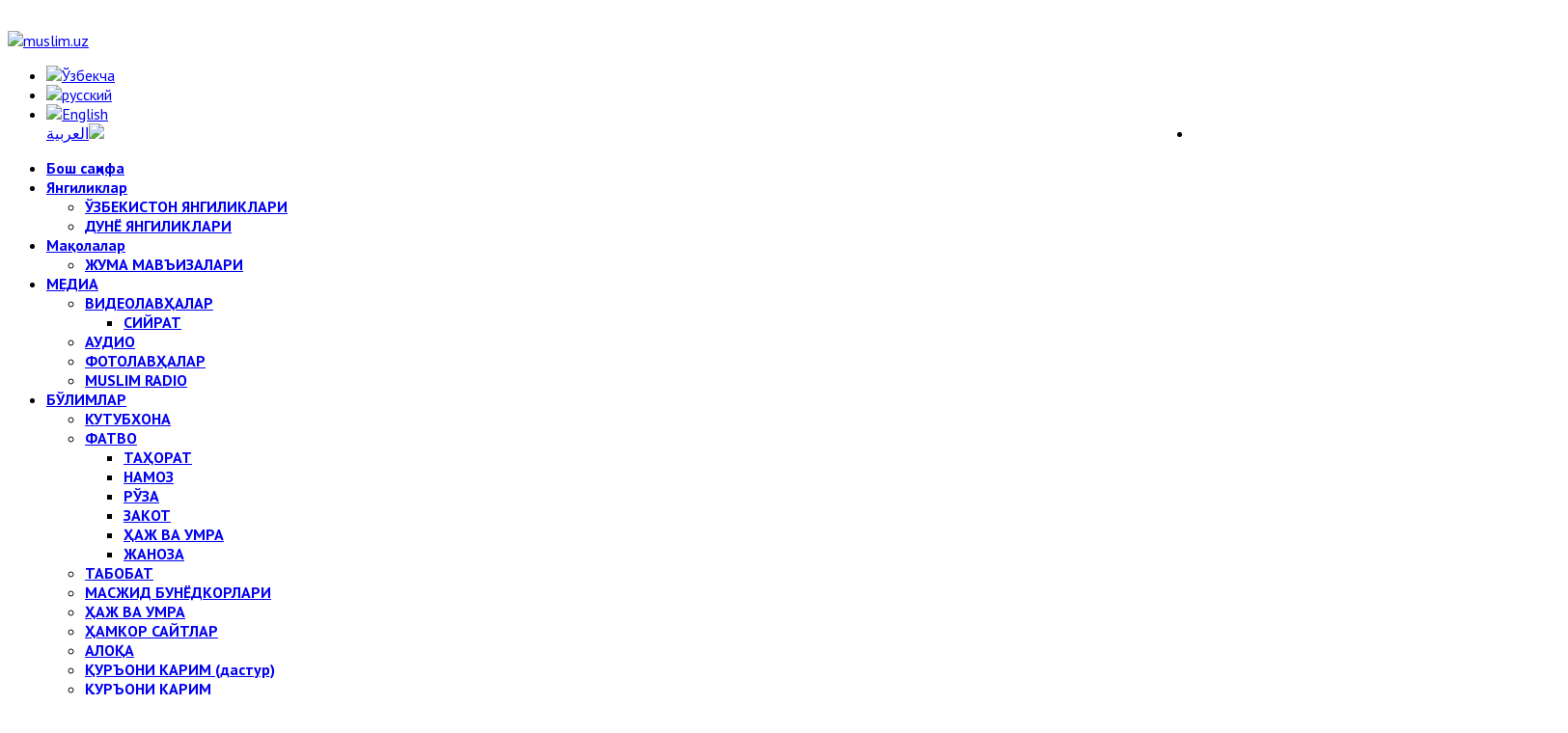

--- FILE ---
content_type: text/html; charset=utf-8
request_url: http://old.muslim.uz/index.php/jaholatga-qarshi-marifat/video/item/36536-dinga-mazhburlash-mumkinmi
body_size: 14658
content:






<!DOCTYPE html>
<html prefix="og: http://ogp.me/ns#"  lang="ru-ru">
<head>
	  <base href="http://old.muslim.uz/index.php/jaholatga-qarshi-marifat/video/item/36536-dinga-mazhburlash-mumkinmi" />
  <meta http-equiv="content-type" content="text/html; charset=utf-8" />
  <meta name="title" content="Динга мажбурлаш мумкинми?" />
  <meta name="author" content="muslim.uz" />
  <meta property="og:url" content="http://old.muslim.uz/index.php/jaholatga-qarshi-marifat/video/item/36536-dinga-mazhburlash-mumkinmi" />
  <meta property="og:title" content="Динга мажбурлаш мумкинми?" />
  <meta property="og:type" content="article" />
  <meta property="og:image" content="http://old.muslim.uz/media/k2/items/cache/ffc1f5715c6ac8d2d80230cd8fad38c2_M.jpg" />
  <meta name="image" content="http://old.muslim.uz/media/k2/items/cache/ffc1f5715c6ac8d2d80230cd8fad38c2_M.jpg" />
  <meta property="og:description" content=" " />
  <meta name="description" content=" " />
  <meta name="generator" content="SmartAddons.Com - the high quality products!" />
  <title>Динга мажбурлаш мумкинми?</title>
  <link rel="stylesheet" href="/media/system/css/modal.css" type="text/css" />
  <link rel="stylesheet" href="/components/com_k2/css/k2.css" type="text/css" />
  <link rel="stylesheet" href="/plugins/content/jw_allvideos/jw_allvideos/tmpl/Responsive/css/template.css" type="text/css" />
  <link rel="stylesheet" href="/templates/sj_news_ii/asset/bootstrap/css/bootstrap.min.css" type="text/css" />
  <link rel="stylesheet" href="/templates/sj_news_ii/css/sticky.css" type="text/css" />
  <link rel="stylesheet" href="/templates/sj_news_ii/css/template-blue.css" type="text/css" />
  <link rel="stylesheet" href="/templates/sj_news_ii/css/pattern.css" type="text/css" />
  <link rel="stylesheet" href="/templates/sj_news_ii/css/your_css.css" type="text/css" />
  <link rel="stylesheet" href="/templates/sj_news_ii/asset/fonts/awesome/css/font-awesome.min.css" type="text/css" />
  <link rel="stylesheet" href="/templates/sj_news_ii/css/responsive.css" type="text/css" />
  <link rel="stylesheet" href="http://fonts.googleapis.com/css?family=PT+Sans" type="text/css" />
  <link rel="stylesheet" href="http://fonts.googleapis.com/css?family=PT+Sans:700" type="text/css" />
  <link rel="stylesheet" href="/plugins/system/plg_sj_social_media/assets/css/plg_social_media.css" type="text/css" />
  <link rel="stylesheet" href="/modules/mod_sj_k2_extraslider/assets/css/style.css" type="text/css" />
  <link rel="stylesheet" href="/modules/mod_sj_k2_extraslider/assets/css/css3.css" type="text/css" />
  <link rel="stylesheet" href="/media/mod_languages/css/template.css" type="text/css" />
  <link rel="stylesheet" href="/plugins/system/ytshortcodes/assets/css/shortcodes.css" type="text/css" />
  <style type="text/css">
.container{width:1200px}body,#g-about .ourmember .item-content .job,  #yt_mainmenu li.level1 li{font-family:PT Sans;font-weight:}#menu a{font-family:PT Sans;font-weight:}h1,h2,h3,h4,h5,h6, .item-category-name, #yt_mainmenu li.level1,div.sj-k2-ajax-tabs.top-position .tabs-wrap .tabs-container ul.tabs li .tab{font-family:PT Sans;font-weight:700}#g-about .ourmember .item-content .name a{font-family:PT Sans;font-weight:}
  </style>
  <script src="/media/system/js/mootools-core.js" type="text/javascript"></script>
  <script src="/media/system/js/core.js" type="text/javascript"></script>
  <script src="/media/system/js/mootools-more.js" type="text/javascript"></script>
  <script src="/media/system/js/modal.js" type="text/javascript"></script>
  <script src="/media/jui/js/jquery.min.js" type="text/javascript"></script>
  <script src="/media/jui/js/jquery-noconflict.js" type="text/javascript"></script>
  <script src="/media/jui/js/jquery-migrate.min.js" type="text/javascript"></script>
  <script src="/components/com_k2/js/k2.js?v2.6.8&amp;sitepath=/" type="text/javascript"></script>
  <script src="/plugins/content/jw_allvideos/jw_allvideos/includes/js/jwp.js.php?v=4.7.0" type="text/javascript"></script>
  <script src="/plugins/content/jw_allvideos/jw_allvideos/includes/js/jwplayer/jwplayer.js?v=4.7.0" type="text/javascript"></script>
  <script src="http://old.muslim.uz/templates/sj_news_ii/asset/bootstrap/js/bootstrap.min.js" type="text/javascript"></script>
  <script src="http://old.muslim.uz/templates/sj_news_ii/js/ytsticky.js" type="text/javascript"></script>
  <script src="http://old.muslim.uz/templates/sj_news_ii/js/yt-script.js" type="text/javascript"></script>
  <script src="http://old.muslim.uz/templates/sj_news_ii/menusys/class/mega/assets/jquery.megamenu.css.js" type="text/javascript"></script>
  <script src="/modules/mod_sj_k2_extraslider/assets/js/jcarousel.js" type="text/javascript"></script>
  <script src="/modules/mod_sj_k2_extraslider/assets/js/jquery.mousewheel.js" type="text/javascript"></script>
  <script src="/modules/mod_sj_k2_extraslider/assets/js/jquery.touchwipe.1.1.1.js" type="text/javascript"></script>
  <script src="http://old.muslim.uz/plugins/system/ytshortcodes/assets/js/prettify.js" type="text/javascript"></script>
  <script src="http://old.muslim.uz/plugins/system/ytshortcodes/assets/js/shortcodes.js" type="text/javascript"></script>
  <script type="text/javascript">

		jQuery(function($) {
			SqueezeBox.initialize({});
			SqueezeBox.assign($('a.modal').get(), {
				parse: 'rel'
			});
		});
		function jModalClose() {
			SqueezeBox.close();
		}
					/* JW Player API Key */
					jwplayer.key="plXkZcoHeQXVlRo0nD6AUscwEXmFJCmIpGL3kw==";
				
  </script>
  <script type="text/javascript">
				   var TMPL_NAME = "sj_news_ii";
				   var TMPL_COOKIE = ["bgimage","themecolor","templateLayout","menustyle","activeNotice","typelayout"];</script>


    <meta name="HandheldFriendly" content="true"/>
	<meta name="format-detection" content="telephone=no">
	<meta name="apple-mobile-web-app-capable" content="YES" />
    <meta http-equiv="content-type" content="text/html; charset=utf-8" />
	
	<!-- META FOR IOS & HANDHELD -->
			<meta name="viewport" content="width=device-width, initial-scale=1.0, user-scalable=yes"/>
		
	<!-- LINK FOR FAVICON -->
			<link rel="icon" type="image/x-icon" href="/images/favicon.ico" />
    	
    
	<!-- Google Analytics -->
	<script>
	(function(i,s,o,g,r,a,m){i['GoogleAnalyticsObject']=r;i[r]=i[r]||function(){
	(i[r].q=i[r].q||[]).push(arguments)},i[r].l=1*new Date();a=s.createElement(o),
	m=s.getElementsByTagName(o)[0];a.async=1;a.src=g;m.parentNode.insertBefore(a,m)
	})(window,document,'script','//www.google-analytics.com/analytics.js','ga');

	ga('create', 'UA-1231231-1', 'auto');
	ga('send', 'pageview');

	</script>
	<!-- End Google Analytics -->

	
<!-- dis zoom mobile -->
<meta name="viewport" content="width=device-width, initial-scale=1, minimum-scale=1, maximum-scale=1" />	
</head>
<body id="bd" class="res" >
	
<p><img style="display: block; margin-left: auto; margin-right: auto;" src="/images/HEAD-OF-MUSLIM-BISMILLAH-1.gif" alt="" /></p>

	<div id="yt_wrapper" class="layout-boxed ">
		
		<nav id="yt_menuwrap" class="block">						<div class="container">
							<div class="row">
									<div id="yt_logo" class="col-sm-2"  >
						
			<a class="logo" href="/" title="muslim.uz">
				<img data-placeholder="no" src="http://old.muslim.uz/images/LOGO-MUSLIM-01.png" alt="muslim.uz" style="width:120px;height:70px;"  />
			</a>
           
                </div>
				<div id="top1"  class="col-sm-10 col-xs-12" >
			    	
	<div class="module  clearfix" >
	    	    <div class="modcontent clearfix">
			<div class="mod-languages">

	<ul class="lang-inline">
						<li class="lang-active" dir="ltr">
			<a href="/index.php/jaholatga-qarshi-marifat/video/item/36536-dinga-mazhburlash-mumkinmi">
							<img src="/media/mod_languages/images/uz.gif" alt="Ўзбекча" title="Ўзбекча" />						</a>
			</li>
								<li class="" dir="ltr">
			<a href="/index.php/rus/">
							<img src="/media/mod_languages/images/ru.gif" alt="русский" title="русский" />						</a>
			</li>
								<li class="" dir="ltr">
			<a href="/index.php/english/">
							<img src="/media/mod_languages/images/en.gif" alt="English" title="English" />						</a>
			</li>
								<li class="" dir="rtl">
			<a href="/index.php/ar/">
							<img src="/media/mod_languages/images/ar.gif" alt="العربية " title="العربية " />						</a>
			</li>
				</ul>

</div>

<script type="text/javascript">
jQuery(document).ready(function($) {
	var ua = navigator.userAgent,
	_device = (ua.match(/iPad/i)||ua.match(/iPhone/i)||ua.match(/iPod/i)) ? "smartphone" : "desktop";
	
	if(_device == "desktop") {
		$(".mod-languages").bind('hover', function() {
			$(this).children(".dropdown-toggle").addClass(function(){
				if($(this).hasClass("open")){
					$(this).removeClass("open");
					return "";
				}
				return "open";
			});
			$(this).children(".dropdown-menu").stop().slideToggle(350);
			
		}, function(){
			$(this).children(".dropdown-menu").stop().slideToggle(350);
		});
	}else{
		$('.mod-languages .dropdown-toggle').bind('touchstart', function(){
			$('.mod-languages .dropdown-menu').stop().slideToggle(350);
		});
	}
});
</script>	    </div>
	</div>
    
		</div>
				<div id="yt_mainmenu" class="col-sm-10 col-xs-10"  >
			<ul id="meganavigator" class="clearfix navi "><li class="level1 first mega-home">
	<a title="Бош саҳифа" class="level1 first mega-home item-link" href="http://old.muslim.uz/"><span class="menu-title">Бош саҳифа</span></a>	
	</li>

<li class="level1 havechild ">
	<a title="Янгиликлар" class="level1 havechild  item-link" href="/index.php/yangiliklar-2016"><span class="menu-title">Янгиликлар</span><i class="fa fa-angle-down"></i></a>	
			<!-- open mega-content div -->
		<div class="level2 menu mega-content" >
			<div class="mega-content-inner clearfix" >
			
				
									<div class="mega-col first one" >
						<ul class="subnavi level2"><li class="level2 first ">
	<a title="ЎЗБЕКИСТОН ЯНГИЛИКЛАРИ" class="level2 first  item-link" href="/index.php/yangiliklar-2016/uzbekistan"><span class="menu-title">ЎЗБЕКИСТОН ЯНГИЛИКЛАРИ</span></a>	
	</li>

<li class="level2 last ">
	<a title="ДУНЁ ЯНГИЛИКЛАРИ" class="level2 last  item-link" href="/index.php/yangiliklar-2016/dunjo-yangiliklari"><span class="menu-title">ДУНЁ ЯНГИЛИКЛАРИ</span></a>	
	</li>

</ul>					</div>
							
		</div>
	</div>
		</li>

<li class="level1 havechild ">
	<a title="Мақолалар" class="level1 havechild  item-link" href="/index.php/maqolalar"><span class="menu-title">Мақолалар</span><i class="fa fa-angle-down"></i></a>	
			<!-- open mega-content div -->
		<div class="level2 menu mega-content" >
			<div class="mega-content-inner clearfix" >
			
				
									<div class="mega-col first one" >
						<ul class="subnavi level2"><li class="level2 first ">
	<a title="ЖУМА МАВЪИЗАЛАРИ" class="level2 first  item-link" href="/index.php/maqolalar/zhuma-mav-izalari"><span class="menu-title">ЖУМА МАВЪИЗАЛАРИ</span></a>	
	</li>

</ul>					</div>
							
		</div>
	</div>
		</li>

<li class="level1 havechild ">
	<a title="МЕДИА" class="level1 havechild  item-link" href="/index.php/media-17"><span class="menu-title">МЕДИА</span><i class="fa fa-angle-down"></i></a>	
			<!-- open mega-content div -->
		<div class="level2 menu mega-content" >
			<div class="mega-content-inner clearfix" >
			
				
									<div class="mega-col first one" >
						<ul class="subnavi level2"><li class="level2 first havechild ">
	<a title="ВИДЕОЛАВҲАЛАР" class="level2 first havechild  item-link" href="/index.php/media-17/videolav-alar"><span class="menu-title">ВИДЕОЛАВҲАЛАР</span><i class="fa fa-angle-right"></i></a>	
			<!-- open mega-content div -->
		<div class="level3 menu mega-content" >
			<div class="mega-content-inner clearfix" >
			
				
									<div class="mega-col first one" >
						<ul class="subnavi level3"><li class="level3 first ">
	<a title="СИЙРАТ" class="level3 first  item-link" href="/index.php/media-17/videolav-alar/siyrat-video"><span class="menu-title">СИЙРАТ</span></a>	
	</li>

</ul>					</div>
							
		</div>
	</div>
		</li>

<li class="level2 ">
	<a title="АУДИО" class="level2  item-link" href="/index.php/media-17/mp3"><span class="menu-title">АУДИО</span></a>	
	</li>

<li class="level2 ">
	<a title="ФОТОЛАВҲАЛАР" class="level2  item-link" href="/index.php/media-17/fotolavhalar-2"><span class="menu-title">ФОТОЛАВҲАЛАР</span></a>	
	</li>

<li class="level2 last ">
	<a title="MUSLIM RADIO" class="level2 last  item-link" href="/index.php/media-17/radio"><span class="menu-title">MUSLIM RADIO</span></a>	
	</li>

</ul>					</div>
							
		</div>
	</div>
		</li>

<li class="level1 havechild ">
	<a title="БЎЛИМЛАР" class="level1 havechild  item-link" href="/index.php/rukn"><span class="menu-title">БЎЛИМЛАР</span><i class="fa fa-angle-down"></i></a>	
			<!-- open mega-content div -->
		<div class="level2 menu mega-content" >
			<div class="mega-content-inner clearfix" >
			
				
									<div class="mega-col first one" >
						<ul class="subnavi level2"><li class="level2 first ">
	<a title="КУТУБХОНА" class="level2 first  item-link" href="/index.php/rukn/kutubxona"><span class="menu-title">КУТУБХОНА</span></a>	
	</li>

<li class="level2 havechild ">
	<a title="ФАТВО" class="level2 havechild  item-link" href="/index.php/rukn/fatvo"><span class="menu-title">ФАТВО</span><i class="fa fa-angle-right"></i></a>	
			<!-- open mega-content div -->
		<div class="level3 menu mega-content" >
			<div class="mega-content-inner clearfix" >
			
				
									<div class="mega-col first one" >
						<ul class="subnavi level3"><li class="level3 first ">
	<a title="ТАҲОРАТ" class="level3 first  item-link" href="/index.php/rukn/fatvo/tahorat"><span class="menu-title">ТАҲОРАТ</span></a>	
	</li>

<li class="level3 ">
	<a title="НАМОЗ" class="level3  item-link" href="/index.php/rukn/fatvo/namoz"><span class="menu-title">НАМОЗ</span></a>	
	</li>

<li class="level3 ">
	<a title="РЎЗА" class="level3  item-link" href="/index.php/rukn/fatvo/fatvo-ramazon"><span class="menu-title">РЎЗА</span></a>	
	</li>

<li class="level3 ">
	<a title="ЗАКОТ" class="level3  item-link" href="/index.php/rukn/fatvo/zakot"><span class="menu-title">ЗАКОТ</span></a>	
	</li>

<li class="level3 ">
	<a title="ҲАЖ ВА УМРА" class="level3  item-link" href="/index.php/rukn/fatvo/haj-umra"><span class="menu-title">ҲАЖ ВА УМРА</span></a>	
	</li>

<li class="level3 last ">
	<a title="ЖАНОЗА" class="level3 last  item-link" href="/index.php/rukn/fatvo/janoza"><span class="menu-title">ЖАНОЗА</span></a>	
	</li>

</ul>					</div>
							
		</div>
	</div>
		</li>

<li class="level2 ">
	<a title="ТАБОБАТ" class="level2  item-link" href="/index.php/rukn/tabobat"><span class="menu-title">ТАБОБАТ</span></a>	
	</li>

<li class="level2 ">
	<a title="МАСЖИД БУНЁДКОРЛАРИ" class="level2  item-link" href="/index.php/rukn/masjid-bunyodkorlari"><span class="menu-title">МАСЖИД БУНЁДКОРЛАРИ</span></a>	
	</li>

<li class="level2 ">
	<a title="ҲАЖ ВА УМРА" class="level2  item-link" href="/index.php/rukn/haj-va-umra"><span class="menu-title">ҲАЖ ВА УМРА</span></a>	
	</li>

<li class="level2 ">
	<a title="ҲАМКОР САЙТЛАР" class="level2  item-link" href="/index.php/rukn/hamroklar"><span class="menu-title">ҲАМКОР САЙТЛАР</span></a>	
	</li>

<li class="level2 ">
	<a title="АЛОҚА" class="level2  item-link" href="/index.php/rukn/maktub"><span class="menu-title">АЛОҚА</span></a>	
	</li>

<li class="level2 ">
	<a title="ҚУРЪОНИ КАРИМ (дастур)" class="level2  item-link" href="/index.php/rukn/quran-dastur"><span class="menu-title">ҚУРЪОНИ КАРИМ (дастур)</span></a>	
	</li>

<li class="level2 ">
	<a title="ҚУРЪОНИ КАРИМ" class="level2  item-link" href="/index.php/rukn/quran"><span class="menu-title">ҚУРЪОНИ КАРИМ</span></a>	
	</li>

<li class="level2 ">
	<a title="ҲАДИСИ ШАРИФ" class="level2  item-link" href="/index.php/rukn/hadis"><span class="menu-title">ҲАДИСИ ШАРИФ</span></a>	
	</li>

<li class="level2 ">
	<a title="ФИҚҲ" class="level2  item-link" href="/index.php/rukn/fiqh"><span class="menu-title">ФИҚҲ</span></a>	
	</li>

<li class="level2 ">
	<a title="СИЙРАТ ВА ИСЛОМ ТАРИХИ" class="level2  item-link" href="/index.php/rukn/sijrat"><span class="menu-title">СИЙРАТ ВА ИСЛОМ ТАРИХИ</span></a>	
	</li>

<li class="level2 ">
	<a title="ТАФСИРИ ИРФОН" class="level2  item-link" href="/index.php/rukn/irfon"><span class="menu-title">ТАФСИРИ ИРФОН</span></a>	
	</li>

<li class="level2 ">
	<a title="ХОРИЖДАГИ ЮРТДОШИМ" class="level2  item-link" href="/index.php/rukn/vatandosh"><span class="menu-title">ХОРИЖДАГИ ЮРТДОШИМ</span></a>	
	</li>

<li class="level2 ">
	<a title="РАМАЗОН-2020" class="level2  item-link" href="/index.php/rukn/ramazon-2020"><span class="menu-title">РАМАЗОН-2020</span></a>	
	</li>

<li class="level2 ">
	<a title="РАМАЗОН-2021" class="level2  item-link" href="/index.php/rukn/ramazon-2021"><span class="menu-title">РАМАЗОН-2021</span></a>	
	</li>

<li class="level2 mega-home">
	<a title="МУФТИЙ МИНБАРИ" class="level2 mega-home item-link" href="/index.php/rukn/minbar"><span class="menu-title">МУФТИЙ МИНБАРИ</span></a>	
	</li>

<li class="level2 last ">
	<a title="KUTUBXONA" class="level2 last  item-link" href="/index.php/rukn/pdf"><span class="menu-title">KUTUBXONA</span></a>	
	</li>

</ul>					</div>
							
		</div>
	</div>
		</li>

<li class="active level1 last havechild ">
	<a title="ЖАҲОЛАТГА ҚАРШИ МАЪРИФАТ" class="active level1 last havechild  item-link" href="/index.php/jaholatga-qarshi-marifat"><span class="menu-title">ЖАҲОЛАТГА ҚАРШИ МАЪРИФАТ</span><i class="fa fa-angle-down"></i></a>	
			<!-- open mega-content div -->
		<div class="level2 menu mega-content" >
			<div class="mega-content-inner clearfix" >
			
				
									<div class="mega-col first one" >
						<ul class="subnavi level2"><li class="level2 first ">
	<a title="МАҚОЛА" class="level2 first  item-link" href="/index.php/jaholatga-qarshi-marifat/maqola"><span class="menu-title">МАҚОЛА</span></a>	
	</li>

<li class="level2 ">
	<a title="ИНФОГРАФИКА" class="level2  item-link" href="/index.php/jaholatga-qarshi-marifat/infografika"><span class="menu-title">ИНФОГРАФИКА</span></a>	
	</li>

<li class="active level2 ">
	<a title="ВИДЕО" class="active level2  item-link" href="/index.php/jaholatga-qarshi-marifat/video"><span class="menu-title">ВИДЕО</span></a>	
	</li>

<li class="level2 last ">
	<a title="АУДИО" class="level2 last  item-link" href="/index.php/jaholatga-qarshi-marifat/audio"><span class="menu-title">АУДИО</span></a>	
	</li>

</ul>					</div>
							
		</div>
	</div>
		</li>

</ul>	<script type="text/javascript">
				jQuery(function($){
            $('#meganavigator').megamenu({ 
            	'wrap':'#meganavigator',
            	'easing': 'fade',
				'justify': 'left',
				'mm_timeout': '250'
				
            });
	    });
		
	</script>
	
		<div id="yt-responivemenu" class="yt-resmenu ">
			<button data-target=".nav-collapse" data-toggle="collapse" class="btn btn-navbar collapsed" type="button">
				<i class="fa fa-bars"></i> Menu			</button>
			<div id="resmenu_sidebar" class="nav-collapse collapse" >
				<ul class="nav resmenu">
				    <li><a title="Бош саҳифа" href='http://old.muslim.uz/'>Бош саҳифа</a>        </li>
        <li class="haveChild level1"><a title="Янгиликлар" href='/index.php/yangiliklar-2016'>Янгиликлар</a>							<span class="menuress-toggle"></span>
            				<div class="res-wrapnav">
				<ul class="nav">
			    <li><a title="ЎЗБЕКИСТОН ЯНГИЛИКЛАРИ" href='/index.php/yangiliklar-2016/uzbekistan'>ЎЗБЕКИСТОН ЯНГИЛИКЛАРИ</a>        </li>
        <li><a title="ДУНЁ ЯНГИЛИКЛАРИ" href='/index.php/yangiliklar-2016/dunjo-yangiliklari'>ДУНЁ ЯНГИЛИКЛАРИ</a>        </li>
    				</ul>
				</div>
			</li>
            <li class="haveChild level1"><a title="Мақолалар" href='/index.php/maqolalar'>Мақолалар</a>							<span class="menuress-toggle"></span>
            				<div class="res-wrapnav">
				<ul class="nav">
			    <li><a title="ЖУМА МАВЪИЗАЛАРИ" href='/index.php/maqolalar/zhuma-mav-izalari'>ЖУМА МАВЪИЗАЛАРИ</a>        </li>
    				</ul>
				</div>
			</li>
            <li class="haveChild level1"><a title="МЕДИА" href='/index.php/media-17'>МЕДИА</a>							<span class="menuress-toggle"></span>
            				<div class="res-wrapnav">
				<ul class="nav">
			    <li class="haveChild level2"><a title="ВИДЕОЛАВҲАЛАР" href='/index.php/media-17/videolav-alar'>ВИДЕОЛАВҲАЛАР</a>							<span class="menuress-toggle"></span>
            				<div class="res-wrapnav">
				<ul class="nav">
			    <li><a title="СИЙРАТ" href='/index.php/media-17/videolav-alar/siyrat-video'>СИЙРАТ</a>        </li>
    				</ul>
				</div>
			</li>
            <li><a title="АУДИО" href='/index.php/media-17/mp3'>АУДИО</a>        </li>
        <li><a title="ФОТОЛАВҲАЛАР" href='/index.php/media-17/fotolavhalar-2'>ФОТОЛАВҲАЛАР</a>        </li>
        <li><a title="MUSLIM RADIO" href='/index.php/media-17/radio'>MUSLIM RADIO</a>        </li>
    				</ul>
				</div>
			</li>
            <li class="haveChild level1"><a title="БЎЛИМЛАР" href='/index.php/rukn'>БЎЛИМЛАР</a>							<span class="menuress-toggle"></span>
            				<div class="res-wrapnav">
				<ul class="nav">
			    <li><a title="КУТУБХОНА" href='/index.php/rukn/kutubxona'>КУТУБХОНА</a>        </li>
        <li class="haveChild level2"><a title="ФАТВО" href='/index.php/rukn/fatvo'>ФАТВО</a>							<span class="menuress-toggle"></span>
            				<div class="res-wrapnav">
				<ul class="nav">
			    <li><a title="ТАҲОРАТ" href='/index.php/rukn/fatvo/tahorat'>ТАҲОРАТ</a>        </li>
        <li><a title="НАМОЗ" href='/index.php/rukn/fatvo/namoz'>НАМОЗ</a>        </li>
        <li><a title="РЎЗА" href='/index.php/rukn/fatvo/fatvo-ramazon'>РЎЗА</a>        </li>
        <li><a title="ЗАКОТ" href='/index.php/rukn/fatvo/zakot'>ЗАКОТ</a>        </li>
        <li><a title="ҲАЖ ВА УМРА" href='/index.php/rukn/fatvo/haj-umra'>ҲАЖ ВА УМРА</a>        </li>
        <li><a title="ЖАНОЗА" href='/index.php/rukn/fatvo/janoza'>ЖАНОЗА</a>        </li>
    				</ul>
				</div>
			</li>
            <li><a title="ТАБОБАТ" href='/index.php/rukn/tabobat'>ТАБОБАТ</a>        </li>
        <li><a title="МАСЖИД БУНЁДКОРЛАРИ" href='/index.php/rukn/masjid-bunyodkorlari'>МАСЖИД БУНЁДКОРЛАРИ</a>        </li>
        <li><a title="ҲАЖ ВА УМРА" href='/index.php/rukn/haj-va-umra'>ҲАЖ ВА УМРА</a>        </li>
        <li><a title="ҲАМКОР САЙТЛАР" href='/index.php/rukn/hamroklar'>ҲАМКОР САЙТЛАР</a>        </li>
        <li><a title="АЛОҚА" href='/index.php/rukn/maktub'>АЛОҚА</a>        </li>
        <li><a title="ҚУРЪОНИ КАРИМ (дастур)" href='/index.php/rukn/quran-dastur'>ҚУРЪОНИ КАРИМ (дастур)</a>        </li>
        <li><a title="ҚУРЪОНИ КАРИМ" href='/index.php/rukn/quran'>ҚУРЪОНИ КАРИМ</a>        </li>
        <li><a title="ҲАДИСИ ШАРИФ" href='/index.php/rukn/hadis'>ҲАДИСИ ШАРИФ</a>        </li>
        <li><a title="ФИҚҲ" href='/index.php/rukn/fiqh'>ФИҚҲ</a>        </li>
        <li><a title="СИЙРАТ ВА ИСЛОМ ТАРИХИ" href='/index.php/rukn/sijrat'>СИЙРАТ ВА ИСЛОМ ТАРИХИ</a>        </li>
        <li><a title="ТАФСИРИ ИРФОН" href='/index.php/rukn/irfon'>ТАФСИРИ ИРФОН</a>        </li>
        <li><a title="ХОРИЖДАГИ ЮРТДОШИМ" href='/index.php/rukn/vatandosh'>ХОРИЖДАГИ ЮРТДОШИМ</a>        </li>
        <li><a title="РАМАЗОН-2020" href='/index.php/rukn/ramazon-2020'>РАМАЗОН-2020</a>        </li>
        <li><a title="РАМАЗОН-2021" href='/index.php/rukn/ramazon-2021'>РАМАЗОН-2021</a>        </li>
        <li><a title="МУФТИЙ МИНБАРИ" href='/index.php/rukn/minbar'>МУФТИЙ МИНБАРИ</a>        </li>
        <li><a title="KUTUBXONA" href='/index.php/rukn/pdf'>KUTUBXONA</a>        </li>
    				</ul>
				</div>
			</li>
            <li class="haveChild level1 open"><a title="ЖАҲОЛАТГА ҚАРШИ МАЪРИФАТ" href='/index.php/jaholatga-qarshi-marifat' class="active">ЖАҲОЛАТГА ҚАРШИ МАЪРИФАТ</a>							<span class="menuress-toggle"></span>
            				<div class="res-wrapnav">
				<ul class="nav">
			    <li><a title="МАҚОЛА" href='/index.php/jaholatga-qarshi-marifat/maqola'>МАҚОЛА</a>        </li>
        <li><a title="ИНФОГРАФИКА" href='/index.php/jaholatga-qarshi-marifat/infografika'>ИНФОГРАФИКА</a>        </li>
        <li><a title="ВИДЕО" href='/index.php/jaholatga-qarshi-marifat/video' class="active">ВИДЕО</a>        </li>
        <li><a title="АУДИО" href='/index.php/jaholatga-qarshi-marifat/audio'>АУДИО</a>        </li>
    				</ul>
				</div>
			</li>
        				</ul>
			</div>
			
		</div>
	<script type="text/javascript">
	
	/*jQuery(document).click(function (e) {
		if (!jQuery(e.target).hasClass("nav-collapse") && jQuery(e.target).parents(".nav-collapse").length === 0) {
				jQuery('#resmenu_sidebar').removeClass('in');
		}
	});*/
	
	jQuery(document).ready(function($) {
		$('.btn-navbar').click(function(){
				$(this).children().toggleClass('fa-times');
		});
		$("ul.resmenu li.haveChild").each(function() {
			$(this).children(".res-wrapnav").css('display', 'none');
			var ua = navigator.userAgent,
			event = (ua.match(/iPad/i)) ? "touchstart" : "click";
			$(this).children(".menuress-toggle").bind(event, function() {
				
				$(this).parent().addClass(function(){
					if($(this).hasClass("active")){
						//$(this).removeClass("active");
						return "";
					}
					return "active";
				});
				
				$(this).siblings(".res-wrapnav").slideDown(350);
				$(this).parent().siblings("li").children(".res-wrapnav").slideUp(350);
				$(this).parent().siblings("li").removeClass("active");
			});
			
		});
		
	});
</script>        </div>
				<div id="search"  class="col-sm-1 col-xs-2" >
			    	
	<div class="module  clearfix" >
	    	    <div class="modcontent clearfix">
			<div id="k2ModuleBox291" class="k2SearchBlock">
    <div id="sjk2-search" class="sjk2-search ">
        <form action="/index.php/maqolalar/itemlist/search" method="get" autocomplete="off" class="k2SearchBlockForm">
            <input id="mod-finder-searchword" type="text"  placeholder="" name="searchword" maxlength="200" size="200" class="sjk2-search-input" />
            
                                                            <button type="submit" class="sjk2-search-submit" onclick="this.form.searchword.focus();" >
                    </button>
                                                    
                    <input type="hidden" name="categories" value="" />
                                                            <span class="sjk2-icon-search"></span>

        </form>

            </div>
    <script src="/templates/sj_news_ii/js/modernizr.custom.js"></script>
    <script src="/templates/sj_news_ii/js/classie.js"></script>
    <script src="/templates/sj_news_ii/js/uisearch.js"></script>
    <script>
    new UISearch( document.getElementById( 'sjk2-search' ) );
    </script>
</div>	    </div>
	</div>
    
		</div>
									</div>
						</div>
						
                    </nav>			<section id="content" class="   block">						
						<div  class="container">
							<div  class="row">
								<div id="content_main" class="col-md-6 col-sm-12">			<div id="system-message-container">
	</div>

         		<div id="topmain"   >
			    	
	<div class="module  clearfix" >
	    	    <div class="modcontent clearfix">
			
<p style="text-align: left;"><a href="/index.php/yangiliklar-2016/itemlist/user/280-muslimuz?format=feed/" target="_blank" rel="alternate"> </a><a href="https://www.facebook.com/muslimuzportal/" target="_blank" rel="alternate"><img src="/images/01-10/facebook.png" alt="" width="39" /></a> <a href="https://t.me/muslimuzportal" target="_blank" rel="alternate"><img src="/images/01-10/telegram.png" alt="" width="39" /></a> <a href="/index.php/yangiliklar-2016/itemlist/user/280-muslimuz?format=feed" target="_blank" rel="alternate"><img src="/images/01-10/RSS.png" alt="" width="39" /> <img src="/images/mp33.jpg" alt="" width="39" /></a> <a href="https://www.youtube.com/channel/UCLbdL0ibb4zqlqe7LRNOSNQ?view_as=subscriber" target="_blank" rel="alternate"><img src="/images/1-03.png" alt="" /></a> <a href="https://mover.uz/channel/muslimuz/" target="_blank" rel="alternate"><img src="/images/1-05.png" alt="" /></a> </p>
	    </div>
	</div>
    
		</div>
		         <div id="yt_component">
             

<!-- Start K2 Item Layout -->
<span id="startOfPageId36536"></span>

<div id="k2Container" class="itemView">

	<!-- Plugins: BeforeDisplay -->
	
	<!-- K2 Plugins: K2BeforeDisplay -->
	
	


  <div class="itemBody">

	  <!-- Plugins: BeforeDisplayContent -->
	  
	  <!-- K2 Plugins: K2BeforeDisplayContent -->
	  

						<h2 class="itemCategory">
				<a href="/index.php/jaholatga-qarshi-marifat/video">ВИДЕО</a>
			</h2>

		


					<div class="page-header">
			<!-- Item title -->
			<h3 class="itemTitle">
					  					  
				  Динга мажбурлаш мумкинми?			
				  			
			</h3></div>
					<div class="itemNaviTop">
			<dl class="article-info">
								<!-- Item Author -->
				<dd>
					<span class="itemAuthor">
					
										<span> </span>
					<a rel="author" href="/index.php/jaholatga-qarshi-marifat/video/itemlist/user/280-muslimuz">muslim.uz</a>
										</span>
				</dd>
				
								<!-- Date created -->
				<dd>
					<span class="itemDateCreated">
						- Июль 27, 2023					</span>
				</dd>
								
				

				
								   
				
																<!-- K2 Plugins: K2AfterDisplayTitle -->
				
				
					 
	  <div class="itemToolbar">
		<ul>
						<!-- Font Resizer -->
			<li>
				<span class="itemTextResizerTitle">Шрифт ўлчами</span>
				<a href="#" id="fontDecrease">
					<span>уменьшить размер шрифта</span>
					<img src="/components/com_k2/images/system/blank.gif" alt="уменьшить размер шрифта" />
				</a>
				<a href="#" id="fontIncrease">
					<span>увеличить размер шрифта</span>
					<img src="/components/com_k2/images/system/blank.gif" alt="увеличить размер шрифта" />
				</a>
			</li>
						
			
			
			
		</ul>
		<div class="clr"></div>
  </div>
						
										
					<dd class="item-caption">
												 						  
					</dd>
			</dl>
			
		</div>
					   <!-- Item video -->
			  <div class="itemVideoBlock">

										<span class="itemVideo">

<!-- JoomlaWorks "AllVideos" Plugin (v4.7.0) starts here -->

<div class="avPlayerWrapper avVideo">
	<div class="avPlayerContainer">
		<div id="AVPlayerID_0_ec2276e44a9d107c74de99d386ab51aa" class="avPlayerBlock">
			<iframe src="//www.youtube.com/embed/3LZDYlfnZr0?rel=0&amp;fs=1&amp;wmode=transparent" width="100" height="20" frameborder="0" allowfullscreen title="JoomlaWorks AllVideos Player"></iframe>					</div>
	</div>
</div>

<!-- JoomlaWorks "AllVideos" Plugin (v4.7.0) ends here -->

</span>
					
				  
				  
				  <div class="clr"></div>
			  </div>
			  
		  			
  <!-- end itemRelated -->

	    	  <!-- Item text -->
	  <div class="itemFullText">
	  			
	  </div>
	  	  
	  <div class="clr"></div>
	<div class="itemContentFooter">

				<!-- Item Hits -->
		<span class="itemHits">
			 <b>1252</b> марта ўқилди		</span>
		
		
		<div class="clr"></div>
	</div>
			
		<div class="clr"></div>
<div class="itemSocialCustom">
<div class="shareText"></div>
	<div class="plgSocial"><a href="/index.php/jaholatga-qarshi-marifat/video/item/36536"></a></div>

				<div class="itemToolbar custom">
			<ul>
						<!-- Email Button -->
			<li>
				<a class="itemEmailLink" rel="nofollow" href="/index.php/component/mailto/?tmpl=component&amp;template=sj_news_ii&amp;link=2db1fb8c125a467b8a0623fd67e3c83bb1c62239" onclick="window.open(this.href,'emailWindow','width=400,height=350,location=no,menubar=no,resizable=no,scrollbars=no'); return false;">
					<i class="fa fa-envelope-o"></i>
				</a>
			</li>
									<!-- Print Button -->
			<li>
				<a class="itemPrintLink" rel="nofollow" href="/index.php/jaholatga-qarshi-marifat/video/item/36536?tmpl=component&amp;print=1" onclick="window.open(this.href,'printWindow','width=900,height=600,location=no,menubar=no,resizable=yes,scrollbars=yes'); return false;">
					<i class="fa fa-print"></i>
				</a>
			</li>
			

			</ul>
		</div>
			
</div>
<!-- end itemSocialCustom -->

		
				  <!-- Item navigation -->
		  <div class="itemNavigation">
			<span class="itemNavigationTitle">Другие материалы в этой категории:</span>

								<a class="itemPrevious" href="/index.php/jaholatga-qarshi-marifat/video/item/36534-abu-anifa-egri-va-t-ri-tal-in">
					&laquo; Абу Ҳанифа: ЭГРИ ВА ТЎҒРИ ТАЛҚИН				</a>
				
								<a class="itemNext" href="/index.php/jaholatga-qarshi-marifat/video/item/36538-izhrat-a-ida">
					Ҳижрат ҳақида &raquo;
				</a>
				
		  </div>
		 
	   
	    
			<div class="clr"></div>		   
	
   		


	  <!-- Plugins: AfterDisplayContent -->
	  
	  <!-- K2 Plugins: K2AfterDisplayContent -->
	  
	  <div class="clr"></div>
  </div>

	<div class="itemLatest clearfix">
  


	</div>



    <div class="clr"></div>
 
  <!-- Plugins: AfterDisplay -->
  
  <!-- K2 Plugins: K2AfterDisplay -->
  
  
 
	<div class="clr"></div>
</div>
<!-- End K2 Item Layout -->

<!-- JoomlaWorks "K2" (v2.6.8) | Learn more about K2 at http://getk2.org -->


        </div>
		 </div> <aside id="content_left" class="col-md-3 col-sm-6">		<div id="left"   class="col-sm-12" >
			    	
	<div class="module  most clearfix" >
	    	    <div class="modcontent clearfix">
					<!--[if lt IE 9]><div id="sjextraslider_12596444801768717701" class="sj-extraslider msie lt-ie9 slide  extra-resp01-1 extra-resp02-1 extra-resp03-1 extra-resp04-1"  data-interval="0" data-pause="hover"><![endif]-->
	<!--[if IE 9]><div id="sjextraslider_12596444801768717701" class="sj-extraslider msie slide  extra-resp01-1 extra-resp02-1 extra-resp03-1 extra-resp04-1"  data-interval="0" data-pause="hover"><![endif]-->
	<!--[if gt IE 9]><!--><div id="sjextraslider_12596444801768717701" class="sj-extraslider slide  extra-resp01-1 extra-resp02-1 extra-resp03-1 extra-resp04-1"   data-interval="0" data-pause="hover"><!--<![endif]-->
		 
                    <div class="heading-title"><h3>СЎНГГИ МАҚОЛАЛАР</h3></div><!--end heading-title-->
        		    
    	<div class="extraslider-control  ">
		    <a class="button-prev" href="#sjextraslider_12596444801768717701" data-jslide="prev"></a>
		    		    <ul class="nav-page">
		    		    		<li class="page">
		    			<a class="button-page sel" href="#sjextraslider_12596444801768717701" data-jslide="0"></a>
		    		</li>
	    				    </ul>
		    		    <a class="button-next" href="#sjextraslider_12596444801768717701" data-jslide="next"></a>
	    </div>
	    <div class="extraslider-inner">
	    								<div class="item active">
					<div class="line">
									<div class="item-wrap style2 ">
						<div class="item-wrap-inner">
														<div class="item-image" style="width: 100px;">
								<a href="/index.php/maqolalar/item/41537-aflatda-olmang-ashuro-kuni-bir-jillik-guno-larga-kafforat-bir-jillik-ut-baraka" title="Ғафлатда қолманг! Ашуро куни. Бир йиллик гуноҳларга каффорат, бир йиллик қут-барака" >
									<img src="/cache/resized/a5c22a8698537ae26ff1e1a705962437.jpg" alt="cache/resized/a5c22a8698537ae26ff1e1a705962437.jpg"/>								</a>
							</div>
																					<div class="item-info">

															<div class="item-title">
									<a href="/index.php/maqolalar/item/41537-aflatda-olmang-ashuro-kuni-bir-jillik-guno-larga-kafforat-bir-jillik-ut-baraka" title="Ғафлатда қолманг! Ашуро куни. Бир йиллик гуноҳларга каффорат, бир йиллик қут-барака" >
										Ғафлатда қолманг! Ашуро куни. Бир йиллик гуноҳларга каффорат, бир йиллик қут-барака									</a>    			     
								</div>

								<div class="item-date">Июль 16, 2024</div>



															
							</div>
												</div> 
					</div>
										<div class="clr1"></div> 					
																<div class="item-wrap style2 ">
						<div class="item-wrap-inner">
														<div class="item-image" style="width: 100px;">
								<a href="/index.php/maqolalar/item/41528-insonning-ishi-yurishmasligini-eng-katta-33-ta-sababi" title="ИНСОННИНГ ИШИ ЮРИШМАСЛИГИНИ  энг КАТТА 33 та САБАБИ" >
									<img src="/cache/resized/e6e09ef27ecdc6e0b0ea5636b5418a5a.jpg" alt="cache/resized/e6e09ef27ecdc6e0b0ea5636b5418a5a.jpg"/>								</a>
							</div>
																					<div class="item-info">

															<div class="item-title">
									<a href="/index.php/maqolalar/item/41528-insonning-ishi-yurishmasligini-eng-katta-33-ta-sababi" title="ИНСОННИНГ ИШИ ЮРИШМАСЛИГИНИ  энг КАТТА 33 та САБАБИ" >
										ИНСОННИНГ ИШИ ЮРИШМАСЛИГИНИ  энг КАТТА 33 та САБАБИ									</a>    			     
								</div>

								<div class="item-date">Июль 16, 2024</div>



															
							</div>
												</div> 
					</div>
										<div class="clr1 clr2"></div> 					
																<div class="item-wrap style2 ">
						<div class="item-wrap-inner">
														<div class="item-image" style="width: 100px;">
								<a href="/index.php/maqolalar/item/41518-abiturientlar-uchun-tavsiya-etilgan-duolar-t-plami" title="АБИТУРИЕНТЛАР УЧУН ТАВСИЯ ЭТИЛГАН ДУОЛАР ТЎПЛАМИ" >
									<img src="/cache/resized/f6153da9f05a167fb5da4dd2f83cc4bd.jpg" alt="cache/resized/f6153da9f05a167fb5da4dd2f83cc4bd.jpg"/>								</a>
							</div>
																					<div class="item-info">

															<div class="item-title">
									<a href="/index.php/maqolalar/item/41518-abiturientlar-uchun-tavsiya-etilgan-duolar-t-plami" title="АБИТУРИЕНТЛАР УЧУН ТАВСИЯ ЭТИЛГАН ДУОЛАР ТЎПЛАМИ" >
										АБИТУРИЕНТЛАР УЧУН ТАВСИЯ ЭТИЛГАН ДУОЛАР ТЎПЛАМИ									</a>    			     
								</div>

								<div class="item-date">Июль 15, 2024</div>



															
							</div>
												</div> 
					</div>
										<div class="clr1 clr3"></div> 					
																<div class="item-wrap style2 ">
						<div class="item-wrap-inner">
														<div class="item-image" style="width: 100px;">
								<a href="/index.php/maqolalar/item/41517-insonparvarlik-jordamini-uyushtirgan-sa-oba" title="Инсонпарварлик ёрдамини уюштирган саҳоба" >
									<img src="/cache/resized/6d84ff3ca67c485e23898dbd7a065c8b.jpg" alt="cache/resized/6d84ff3ca67c485e23898dbd7a065c8b.jpg"/>								</a>
							</div>
																					<div class="item-info">

															<div class="item-title">
									<a href="/index.php/maqolalar/item/41517-insonparvarlik-jordamini-uyushtirgan-sa-oba" title="Инсонпарварлик ёрдамини уюштирган саҳоба" >
										Инсонпарварлик ёрдамини уюштирган саҳоба									</a>    			     
								</div>

								<div class="item-date">Июль 15, 2024</div>



															
							</div>
												</div> 
					</div>
										<div class="clr1 clr2 clr4"></div> 					
																<div class="item-wrap style2 ">
						<div class="item-wrap-inner">
														<div class="item-image" style="width: 100px;">
								<a href="/index.php/maqolalar/item/41473-izr-mi-joki-ta-dir-mi" title="“Ҳизр”ми ёки “тақдир”ми?" >
									<img src="/cache/resized/83a2ccfd443c92069f2f5d0960808c0d.jpg" alt="cache/resized/83a2ccfd443c92069f2f5d0960808c0d.jpg"/>								</a>
							</div>
																					<div class="item-info">

															<div class="item-title">
									<a href="/index.php/maqolalar/item/41473-izr-mi-joki-ta-dir-mi" title="“Ҳизр”ми ёки “тақдир”ми?" >
										“Ҳизр”ми ёки “тақдир”ми?									</a>    			     
								</div>

								<div class="item-date">Июль 10, 2024</div>



															
							</div>
												</div> 
					</div>
										<div class="clr1 clr5"></div> 					
																<div class="item-wrap style2 ">
						<div class="item-wrap-inner">
														<div class="item-image" style="width: 100px;">
								<a href="/index.php/maqolalar/item/41465-yakhshiligimiz-zimizga-ajtadi" title="Яхшилигимиз ўзимизга қайтади" >
									<img src="/cache/resized/0498f534e750d26e56491591e1938699.jpg" alt="cache/resized/0498f534e750d26e56491591e1938699.jpg"/>								</a>
							</div>
																					<div class="item-info">

															<div class="item-title">
									<a href="/index.php/maqolalar/item/41465-yakhshiligimiz-zimizga-ajtadi" title="Яхшилигимиз ўзимизга қайтади" >
										Яхшилигимиз ўзимизга қайтади									</a>    			     
								</div>

								<div class="item-date">Июль 09, 2024</div>



															
							</div>
												</div> 
					</div>
										<div class="clr1 clr2 clr3 clr6"></div> 					
																<div class="item-wrap style2 ">
						<div class="item-wrap-inner">
														<div class="item-image" style="width: 100px;">
								<a href="/index.php/maqolalar/item/41338-zbekiston-ozhilari-ma-naviyat-tar-ibotchilariga-ajlanadi" title="Ўзбекистон ҳожилари маънавият тарғиботчиларига айланади" >
									<img src="/cache/resized/f93f230376cadf504e350507bf835724.jpg" alt="cache/resized/f93f230376cadf504e350507bf835724.jpg"/>								</a>
							</div>
																					<div class="item-info">

															<div class="item-title">
									<a href="/index.php/maqolalar/item/41338-zbekiston-ozhilari-ma-naviyat-tar-ibotchilariga-ajlanadi" title="Ўзбекистон ҳожилари маънавият тарғиботчиларига айланади" >
										Ўзбекистон ҳожилари маънавият тарғиботчиларига айланади									</a>    			     
								</div>

								<div class="item-date">Июнь 27, 2024</div>



															
							</div>
												</div> 
					</div>
										<div class="clr1"></div> 					
																<div class="item-wrap style2 ">
						<div class="item-wrap-inner">
														<div class="item-image" style="width: 100px;">
								<a href="/index.php/maqolalar/item/41337-matbuot-va-ommavij-akhborot-vositalari-khodimlariga" title="Матбуот ва оммавий ахборот воситалари ходимларига" >
									<img src="/cache/resized/30b002c011489beffc45f1a4daf9fa82.jpg" alt="cache/resized/30b002c011489beffc45f1a4daf9fa82.jpg"/>								</a>
							</div>
																					<div class="item-info">

															<div class="item-title">
									<a href="/index.php/maqolalar/item/41337-matbuot-va-ommavij-akhborot-vositalari-khodimlariga" title="Матбуот ва оммавий ахборот воситалари ходимларига" >
										Матбуот ва оммавий ахборот воситалари ходимларига									</a>    			     
								</div>

								<div class="item-date">Июнь 26, 2024</div>



															
							</div>
												</div> 
					</div>
										<div class="clr1 clr2 clr4"></div> 					
																<div class="item-wrap style2 ">
						<div class="item-wrap-inner">
														<div class="item-image" style="width: 100px;">
								<a href="/index.php/maqolalar/item/41336-akhborot-tar-atish-va-zhurnalist-odobi" title="Ахборот тарқатиш ва журналист одоби" >
									<img src="/cache/resized/590e719edefef4881bd55d19ae825c37.jpg" alt="cache/resized/590e719edefef4881bd55d19ae825c37.jpg"/>								</a>
							</div>
																					<div class="item-info">

															<div class="item-title">
									<a href="/index.php/maqolalar/item/41336-akhborot-tar-atish-va-zhurnalist-odobi" title="Ахборот тарқатиш ва журналист одоби" >
										Ахборот тарқатиш ва журналист одоби									</a>    			     
								</div>

								<div class="item-date">Июнь 27, 2024</div>



															
							</div>
												</div> 
					</div>
										<div class="clr1 clr3"></div> 					
																<div class="item-wrap style2 last">
						<div class="item-wrap-inner">
														<div class="item-image" style="width: 100px;">
								<a href="/index.php/maqolalar/item/41335-gijo-vandlik-illati" title="Гиёҳвандлик иллати" >
									<img src="/cache/resized/c8a8c40551bc71cd34a29bf24f517215.jpg" alt="cache/resized/c8a8c40551bc71cd34a29bf24f517215.jpg"/>								</a>
							</div>
																					<div class="item-info">

															<div class="item-title">
									<a href="/index.php/maqolalar/item/41335-gijo-vandlik-illati" title="Гиёҳвандлик иллати" >
										Гиёҳвандлик иллати									</a>    			     
								</div>

								<div class="item-date">Июнь 26, 2024</div>



															
							</div>
												</div> 
					</div>
										<div class="clr1 clr2 clr5"></div> 					
				 
					</div><!--line-->				
				</div><!--end item--> 
										
	    </div><!--end extraslider-inner -->
	    	    
		    </div>
<script>
//<![CDATA[    					
	jQuery(document).ready(function($){
			$('#sjextraslider_12596444801768717701').each(function(){
				var $this = $(this), options = options = !$this.data('modal') && $.extend({}, $this.data());
				$this.jcarousel(options);
				$this.bind('jslide', function(e){
					var index = $(this).find(e.relatedTarget).index();
					// process for nav
					$('[data-jslide]').each(function(){
						var $nav = $(this), $navData = $nav.data(), href, $target = $($nav.attr('data-target') || (href = $nav.attr('href')) && href.replace(/.*(?=#[^\s]+$)/, ''));
						if ( !$target.is($this) ) return;
						if (typeof $navData.jslide == 'number' && $navData.jslide==index){
							$nav.addClass('sel');
						} else {
							$nav.removeClass('sel');
						}
					});
				});
					
				return ;
			});
	});
//]]>	
</script>
	




	    </div>
	</div>
    
		</div>
		</aside> <aside id="content_right" class="col-md-3 col-sm-6">		<div id="right"   class="col-sm-12" >
			    	
	<div class="module _menu clearfix" >
	    	    <div class="modcontent clearfix">
			
<p style="text-align: center;"> <video controls="controls" width="222" height="40">
<source src="http://185.196.214.2:8000/muslim" /></video></p>
<p style="text-align: center;"><span style="color: #ff0000;"><strong>MUSLIM RADIO</strong></span></p>
	    </div>
	</div>
        	
	<div class="module  menu-list clearfix" >
	    		    <h3 class="modtitle"><span class="modtitle-inner">БЎЛИМЛАР</span></h3>
	    	    <div class="modcontent clearfix">
			
<ul class="menu list">
<li class="item-1100"><a href="/index.php/quran" >Қуръони карим</a></li><li class="item-1101"><a href="/index.php/hadis" >Ҳадиси шариф</a></li><li class="item-1102"><a href="/index.php/aqida" >Ақида</a></li><li class="item-1103"><a href="/index.php/fiqh" >Фиқҳ</a></li><li class="item-1104"><a href="/index.php/sijrat" >Сийрат ва ислом тарихи</a></li><li class="item-1110"><a href="/index.php/haj-va-umra" >Ҳаж ва умра</a></li><li class="item-1126"><a href="/index.php/kutubxona" >Кутубхона</a></li><li class="item-1158"><a href="/index.php/fatvolar" >Фатволар</a></li><li class="item-1127"><a href="/index.php/tabobat" >Табобат</a></li><li class="item-1160"><a href="/index.php/ayollar-sahifasi" >Аёллар саҳифаси</a></li><li class="item-1159"><a href="/index.php/tarraiqiyot-kushandalari" >Экстремизм ва терроризм - тарраққиёт кушандаси</a></li><li class="item-1083"><a href="/index.php/xorijdagi-yurtdoshim" >Хориждаги юртдошим</a></li></ul>
	    </div>
	</div>
        	
	<div class="module  editor-choice clearfix" >
	    		    <h3 class="modtitle"><span class="modtitle-inner">ЭНГ КЎП ЎҚИЛГАН (1 ойда)</span></h3>
	    	    <div class="modcontent clearfix">
				    </div>
	</div>
    
		</div>
		</aside> 							</div >
						</div >
						
                    </section>					<footer id="yt_footer" class="block">						<div class="container">
							<div class="row">
									<div id="yt_copyright" class="col-sm-8"  >
					
       
		
	
					<div class="copyright">
				© 2016. Ўзбекистон мусулмонлари идораси. Оммавий ахборот воситалари вакиллари ҳамда порталимиз мухлислари диққатига!
Сиз muslim.uz порталидаги маълумотлардан хоҳлаганча фойдаланишингиз мумкин. Бизнинг асосий мақсадимиз ҳам шу. Фақат ягона шартимиз: Мақола ёки хабарни ўз веб-саҳифангизда ёритишда қуйидаги кўринишда беришингизни сўраймиз: “Ўзбекистон мусулмонлари идораси расмий веб-портали хабар беради”, бунда “расмий веб-портали” сўзи устига линк қўйилиб, линк http//muslim.uz саҳифасига йўналтирилган бўлиши, “хабар беради” сўз бирикмасига линк қўйилиб, линк “веб-саҳифа”даги сиз фойдаланган хабар ёки мақолага йўналтирилган бўлиши шарт.
Унутманг, маълумот олинганда манзил ва муаллифни кўрсатмаслик ҳам қонунан ҳам диний нуқтаи-назардан қаттиқ қораланади.			</div>
				


        		
                </div>
				<div id="footer"  class="col-sm-4" >
			    	
	<div class="module  clearfix" >
	    	    <div class="modcontent clearfix">
			
<p><a href="/index.php/yangiliklar-2016/itemlist/user/280-muslimuz?format=feed/" target="_blank" rel="alternate"> </a><a href="https://www.facebook.com/muslimuzportal/" target="_blank" rel="alternate"><img src="/images/01-10/facebook.png" alt="" width="35" /></a> <a href="https://t.me/muslimuzportal" target="_blank" rel="alternate"><img src="/images/01-10/telegram.png" alt="" width="35" /></a> <a href="/index.php/yangiliklar-2016/itemlist/user/280-muslimuz?format=feed" target="_blank" rel="alternate"><img src="/images/01-10/RSS.png" alt="" width="35" /></a><a href="https://www.youtube.com/channel/UCLbdL0ibb4zqlqe7LRNOSNQ" target="_blank" rel="alternate"> <img src="/images/youtube-logo.png" alt="" width="35" /></a></p>
	    </div>
	</div>
        	
	<div class="module  clearfix" >
	    	    <div class="modcontent clearfix">
			
<!-- Yandex.Metrika counter -->
<script type="text/javascript" >
   (function(m,e,t,r,i,k,a){m[i]=m[i]||function(){(m[i].a=m[i].a||[]).push(arguments)};
   m[i].l=1*new Date();k=e.createElement(t),a=e.getElementsByTagName(t)[0],k.async=1,k.src=r,a.parentNode.insertBefore(k,a)})
   (window, document, "script", "https://mc.yandex.ru/metrika/tag.js", "ym");

   ym(56310985, "init", {
        clickmap:true,
        trackLinks:true,
        accurateTrackBounce:true,
        webvisor:true
   });
</script>
<noscript><div><img src="https://mc.yandex.ru/watch/56310985" style="position:absolute; left:-9999px;" alt="" /></div></noscript>
<!-- /Yandex.Metrika counter -->
	    </div>
	</div>
        	
	<div class="module  clearfix" >
	    	    <div class="modcontent clearfix">
			
<p><a href="https://play.google.com/store/apps/details?id=com.azimshokh.nematov.mp3muslim" target="_blank" rel="alternate"><img style="display: block; margin-left: auto; margin-right: auto;" src="/images/en_badge_web_generic.png" alt="" width="150" /></a></p>
	    </div>
	</div>
        	
	<div class="module  clearfix" >
	    	    <div class="modcontent clearfix">
			
<!-- START WWW.UZ TOP-RATING --><SCRIPT language="javascript" type="text/javascript">
<!--
top_js="1.0";top_r="id=19521&r="+escape(document.referrer)+"&pg="+escape(window.location.href);document.cookie="smart_top=1; path=/"; top_r+="&c="+(document.cookie?"Y":"N")
//-->
</SCRIPT>
<SCRIPT language="javascript1.1" type="text/javascript">
<!--
top_js="1.1";top_r+="&j="+(navigator.javaEnabled()?"Y":"N")
//-->
</SCRIPT>
<SCRIPT language="javascript1.2" type="text/javascript">
<!--
top_js="1.2";top_r+="&wh="+screen.width+'x'+screen.height+"&px="+
(((navigator.appName.substring(0,3)=="Mic"))?screen.colorDepth:screen.pixelDepth)
//-->
</SCRIPT>
<SCRIPT language="javascript1.3" type="text/javascript">
<!--
top_js="1.3";
//-->
</SCRIPT>
<SCRIPT language="JavaScript" type="text/javascript">
<!--
top_rat="&col=0063AF&t=ffffff&p=E6850F";top_r+="&js="+top_js+"";document.write('<a href="http://www.uz/ru/res/visitor/index?id=19521" target=_top><img src="http://cnt0.www.uz/counter/collect?'+top_r+top_rat+'" width=88 height=31 border=0 alt="Топ рейтинг www.uz"></a>')//-->
</SCRIPT><NOSCRIPT><A href="http://www.uz/ru/res/visitor/index?id=19521" target=_top><IMG height=31 src="http://cnt0.www.uz/counter/collect?id=19521&pg=http%3A//uzinfocom.uz&&col=0063AF&amp;t=ffffff&amp;p=E6850F" width=88 border=0 alt="Топ рейтинг www.uz"></A></NOSCRIPT><!-- FINISH WWW.UZ TOP-RATING -->
	    </div>
	</div>
    
		</div>
									</div>
						</div>
						
                    </footer>			        <div id="yt_special_pos" class="row hidden-xs hidden-sm">
	
            
	
	<script type="text/javascript">
		function useSP(){
			jQuery(document).ready(function($){
				var width = $(window).width()+17; 
				var events = 'click';
				if(width>767){
					
															
				}
			});
			
		}

		useSP();
		
	</script>

</div>

	<a id="yt-totop" class="backtotop" href="#"><i class="fa fa-angle-up"></i> Top </a>
    <script type="text/javascript">
		jQuery('.backtotop').click(function () {
			jQuery('body,html').animate({
					scrollTop:0
				}, 1200);
			return false;
		});
    </script>



<script type="text/javascript">
	jQuery(document).ready(function($){
		/* Begin: add class pattern for element */
		var bodybgimage = 'pattern3';
		if(bodybgimage) $('#bd').addClass(bodybgimage);
		
	});
</script>

	



		
	</div>
	

	
		
		<script type="text/javascript">
			//<![CDATA[
			jQuery(document).ready(function ($) {
				window.twttr=(function(d,s,id){var t,js,fjs=d.getElementsByTagName(s)[0];if(d.getElementById(id)){return}js=d.createElement(s);js.id=id;js.src="https://platform.twitter.com/widgets.js";fjs.parentNode.insertBefore(js,fjs);return window.twttr||(t={_e:[],ready:function(f){t._e.push(f)}})}(document,"script","twitter-wjs"));
				(function(d, s, id) {
				var js, fjs = d.getElementsByTagName(s)[0];
				if (d.getElementById(id)) return;
				js = d.createElement(s); js.id = id;
				js.src = "//connect.facebook.net/en_US/sdk.js#xfbml=1&version=v2.0";
				fjs.parentNode.insertBefore(js, fjs);
				}(document, 'script', 'facebook-jssdk'));
				var rlc_ajaxurl = 'http://old.muslim.uz/index.php';
				var cls = '.plgSocial';
				var array_items_length = new Array();
				if(cls != ''){
					var array_cls = cls.split(',');
					for (var i = 0; i < array_cls.length; i++){
						if($(array_cls[i]).length == 0)continue;
						for(var a = 0; a < $(array_cls[i]).length; a++){
															var cls_show = $(array_cls[i]).eq(a);
														var a_length = $(array_cls[i]).eq(a).find('a').length;
							var old_href;
							cls_show.append('<div class="plg_social_media_item"></div>');
							for(var e = 0; e < a_length; e++){
								var href = $(array_cls[i]).eq(a).find('a').eq(e).attr('href');
																if(typeof href == 'undefined')continue;
								if(href == 'javascript: void(0)')continue;
								if(href == 'https://twitter.com/share')continue;
								if(old_href == href)continue;
								var show_coment = '0';
																var findId = href.split('/');
								var stringId = findId[(parseInt(findId.length) - 1)];
								var arrayhref = stringId.split('-');
								var ajax_id = arrayhref[0];
								if('http://old.muslim.uz/'.indexOf('localhost') != -1){
									if(href.indexOf('index.php') != 0){
										if(href.indexOf('localhost') == -1){
											href = "http://localhost" + href;
										}
									}else{
										href = 'http://old.muslim.uz/' + href;
									}
								}else{
									var root = 'http://old.muslim.uz/';
									root = root.replace('http://','');
									var array_root = root.split('/');
									root = '';
									for(var w = 0; w < array_root.length; w++){
										if(href.indexOf(array_root[w]) == -1 ){
											if(root == ''){
												root = array_root[w];
											}else{
												root = root + '/' + array_root[w];
											}
										}
									}
									if(href.indexOf('/') == 0){
										href = 'http://' + root + href;
									}else{
										href = 'http://' + root + '/' + href;
									}
								}	
								old_href = href; 
								var split_href = href.split('/');
								href = split_href.join('%2F');
								split_href = href.split(':');
								href = split_href.join('%3A');
								split_href = href.split('=');
								href = split_href.join('%3D');
								split_href = href.split('?');
								href = split_href.join('%3F');
								split_href = href.split('&');
								href = split_href.join('%26');
								cls_show.find('.plg_social_media_item').append('<div class="plg_social_media_item_facebook"></div>');
								cls_show.find('.plg_social_media_item').append('<div class="plg_social_media_item_twitter"></div>');
								cls_show.find('.plg_social_media_item_facebook').append("<a id=\"button\" onClick=\"window.open('https://www.facebook.com/sharer/sharer.php?app_id=309437425817038&sdk=joey&u="+href+"&display=popup&ref=plugin', 'sharer', 'toolbar=0,status=0,width=550,height=400');\" target=\"_parent\" href=\"javascript: void(0)\">F</a>");
								cls_show.find('.plg_social_media_item_twitter').append("<a id=\"button\" onClick=\"window.open('https://twitter.com/intent/tweet?original_referer="+href+"&related=twitterdev%3ATwitter%20Developer%20Relations&text=Checking%20out%20this%20page%20about%20the%20Tweet%20Button&tw_p=tweetbutton&url="+href+"&via=your_screen_name','popUpWindow','width=550,height=400,toolbar=0,status=0');\");\" target=\"_parent\" href=\"javascript: void(0)\">T</a>");
								if(parseInt(show_coment) == 1){
									cls_show.find('.plg_social_media_item').append('<div class="plg_social_media_item_coment_k2"></div>');
									$.ajax({
										type: 'POST',
										url: rlc_ajaxurl,
										data:{
										sj_product_id : ajax_id,
										index : a,
										cls : array_cls[i],
										plg : 'plg_sj_social_media'
										},
										success: function(data){
																							$(data['cls']).eq(data['index']).find('.plg_social_media_item_coment_k2').find('a').append('<span class="plg_social_media_item_count_coment_k2">'+data['coment']+' Comments</span>');
																					}, 
										dataType:'json'
									});
									cls_show.find('.plg_social_media_item_coment_k2').append('<a href="'+old_href+'">C</a>');
								} 
								$.ajax({
									type: 'POST',
									url: rlc_ajaxurl,
									data:{
									sj_product_href : href,
									sj_product_href_T : old_href,
									type : 'style',
									index : a,
									cls : array_cls[i],
									plg : 'plg_sj_social_media'
									},
									success: function(data){
																					$(data['cls']).eq(data['index']).find('.plg_social_media_item_facebook').find('a').append('<span class="plg_social_media_item_count_facebook">'+data['countShareF']+'</span>');
											$(data['cls']).eq(data['index']).find('.plg_social_media_item_twitter').find('a').append('<span class="plg_social_media_item_count_twitter">'+data['countShareT']+'</span>');
											$(data['cls']).eq(data['index']).find('.plg_social_media_item').css('display','block');
																			}, 
									dataType:'json'
								});			
							}
						}
					}
				}
												
			});
			//]]>
		</script>
		<script  type="text/javascript">
						function jSelectShortcode(text) {
							jQuery("#yt_shorcodes").removeClass("open");
							text = text.replace(/'/g, '"');
							
							//1.Editor Content
							if(document.getElementById('jform_articletext') != null) {
								jInsertEditorText(text, 'jform_articletext');
							}
							if(document.getElementById('jform_description') != null) {
								jInsertEditorText(text, 'jform_description');
							}
							
							//2.Editor K2
							if(document.getElementById('description') != null) {
								jInsertEditorText(text, 'description');
							}
							if(document.getElementById('text') != null) {
								jInsertEditorText(text, 'text');
							}
							
							//3.Editor VirtueMart 
							if(document.getElementById('category_description') != null) {
								jInsertEditorText(text, 'category_description');
							}
							if(document.getElementById('product_desc') != null) {
								jInsertEditorText(text, 'product_desc');
							}
							
							//4.Editor Contact
							if(document.getElementById('jform_misc') != null) {
								jInsertEditorText(text, 'jform_misc');
							}
							
							//5.Editor Easyblog
							if(document.getElementById('write_content') != null) {
								jInsertEditorText(text, 'write_content');
							}
							
							//6.Editor Joomshoping
							if(document.getElementById('description1') != null) {
								jInsertEditorText(text, 'description1');
							}
							
							//6.Editor HTML
							if(document.getElementById('jform_content') != null) {
								jInsertEditorText(text, 'jform_content');
							}
							
							SqueezeBox.close();
						}
				   </script></body>
</html>

--- FILE ---
content_type: text/plain
request_url: https://www.google-analytics.com/j/collect?v=1&_v=j102&a=1664316440&t=pageview&_s=1&dl=http%3A%2F%2Fold.muslim.uz%2Findex.php%2Fjaholatga-qarshi-marifat%2Fvideo%2Fitem%2F36536-dinga-mazhburlash-mumkinmi&ul=en-us%40posix&dt=%D0%94%D0%B8%D0%BD%D0%B3%D0%B0%20%D0%BC%D0%B0%D0%B6%D0%B1%D1%83%D1%80%D0%BB%D0%B0%D1%88%20%D0%BC%D1%83%D0%BC%D0%BA%D0%B8%D0%BD%D0%BC%D0%B8%3F&sr=1280x720&vp=1280x720&_u=IEBAAEABAAAAACAAI~&jid=2090530520&gjid=1350376095&cid=384261722.1768717703&tid=UA-1231231-1&_gid=2045212633.1768717703&_r=1&_slc=1&z=1829786404
body_size: -284
content:
2,cG-SLDF0R32FR